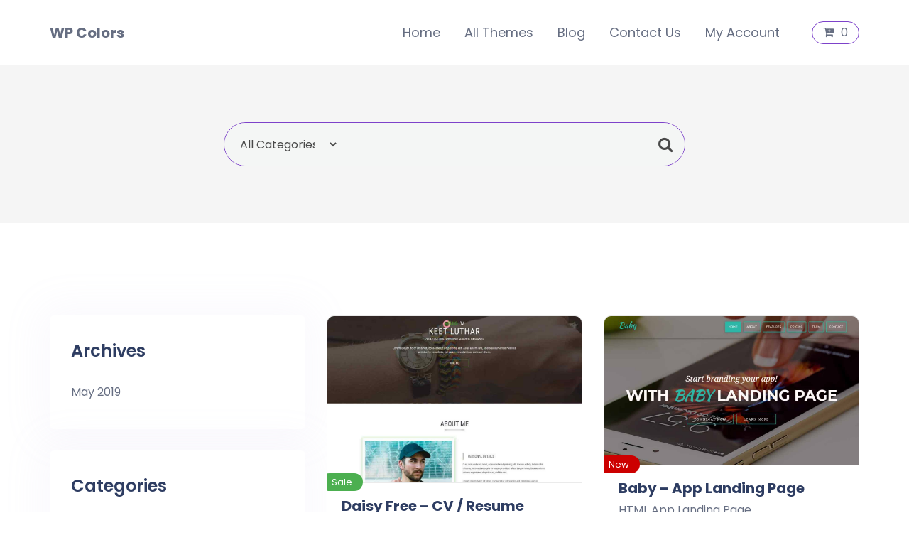

--- FILE ---
content_type: text/html; charset=UTF-8
request_url: https://wpcolors.net/downloads/tag/clean/
body_size: 13906
content:
<!doctype html>
<html lang="en-US">
<head>
	<meta charset="UTF-8">
	<meta name="viewport" content="width=device-width, initial-scale=1">
	<link rel="profile" href="https://gmpg.org/xfn/11">

	<title>clean &#8211; WP Colors</title>
<meta name='robots' content='max-image-preview:large' />
	<style>img:is([sizes="auto" i], [sizes^="auto," i]) { contain-intrinsic-size: 3000px 1500px }</style>
	<link rel='dns-prefetch' href='//fonts.googleapis.com' />
<link rel="alternate" type="application/rss+xml" title="WP Colors &raquo; Feed" href="https://wpcolors.net/feed/" />
<link rel="alternate" type="application/rss+xml" title="WP Colors &raquo; Comments Feed" href="https://wpcolors.net/comments/feed/" />
<link rel="alternate" type="application/rss+xml" title="WP Colors &raquo; clean Download Tag Feed" href="https://wpcolors.net/downloads/tag/clean/feed/" />
<script type="text/javascript">
/* <![CDATA[ */
window._wpemojiSettings = {"baseUrl":"https:\/\/s.w.org\/images\/core\/emoji\/16.0.1\/72x72\/","ext":".png","svgUrl":"https:\/\/s.w.org\/images\/core\/emoji\/16.0.1\/svg\/","svgExt":".svg","source":{"concatemoji":"https:\/\/wpcolors.net\/wp-includes\/js\/wp-emoji-release.min.js?ver=6.8.3"}};
/*! This file is auto-generated */
!function(s,n){var o,i,e;function c(e){try{var t={supportTests:e,timestamp:(new Date).valueOf()};sessionStorage.setItem(o,JSON.stringify(t))}catch(e){}}function p(e,t,n){e.clearRect(0,0,e.canvas.width,e.canvas.height),e.fillText(t,0,0);var t=new Uint32Array(e.getImageData(0,0,e.canvas.width,e.canvas.height).data),a=(e.clearRect(0,0,e.canvas.width,e.canvas.height),e.fillText(n,0,0),new Uint32Array(e.getImageData(0,0,e.canvas.width,e.canvas.height).data));return t.every(function(e,t){return e===a[t]})}function u(e,t){e.clearRect(0,0,e.canvas.width,e.canvas.height),e.fillText(t,0,0);for(var n=e.getImageData(16,16,1,1),a=0;a<n.data.length;a++)if(0!==n.data[a])return!1;return!0}function f(e,t,n,a){switch(t){case"flag":return n(e,"\ud83c\udff3\ufe0f\u200d\u26a7\ufe0f","\ud83c\udff3\ufe0f\u200b\u26a7\ufe0f")?!1:!n(e,"\ud83c\udde8\ud83c\uddf6","\ud83c\udde8\u200b\ud83c\uddf6")&&!n(e,"\ud83c\udff4\udb40\udc67\udb40\udc62\udb40\udc65\udb40\udc6e\udb40\udc67\udb40\udc7f","\ud83c\udff4\u200b\udb40\udc67\u200b\udb40\udc62\u200b\udb40\udc65\u200b\udb40\udc6e\u200b\udb40\udc67\u200b\udb40\udc7f");case"emoji":return!a(e,"\ud83e\udedf")}return!1}function g(e,t,n,a){var r="undefined"!=typeof WorkerGlobalScope&&self instanceof WorkerGlobalScope?new OffscreenCanvas(300,150):s.createElement("canvas"),o=r.getContext("2d",{willReadFrequently:!0}),i=(o.textBaseline="top",o.font="600 32px Arial",{});return e.forEach(function(e){i[e]=t(o,e,n,a)}),i}function t(e){var t=s.createElement("script");t.src=e,t.defer=!0,s.head.appendChild(t)}"undefined"!=typeof Promise&&(o="wpEmojiSettingsSupports",i=["flag","emoji"],n.supports={everything:!0,everythingExceptFlag:!0},e=new Promise(function(e){s.addEventListener("DOMContentLoaded",e,{once:!0})}),new Promise(function(t){var n=function(){try{var e=JSON.parse(sessionStorage.getItem(o));if("object"==typeof e&&"number"==typeof e.timestamp&&(new Date).valueOf()<e.timestamp+604800&&"object"==typeof e.supportTests)return e.supportTests}catch(e){}return null}();if(!n){if("undefined"!=typeof Worker&&"undefined"!=typeof OffscreenCanvas&&"undefined"!=typeof URL&&URL.createObjectURL&&"undefined"!=typeof Blob)try{var e="postMessage("+g.toString()+"("+[JSON.stringify(i),f.toString(),p.toString(),u.toString()].join(",")+"));",a=new Blob([e],{type:"text/javascript"}),r=new Worker(URL.createObjectURL(a),{name:"wpTestEmojiSupports"});return void(r.onmessage=function(e){c(n=e.data),r.terminate(),t(n)})}catch(e){}c(n=g(i,f,p,u))}t(n)}).then(function(e){for(var t in e)n.supports[t]=e[t],n.supports.everything=n.supports.everything&&n.supports[t],"flag"!==t&&(n.supports.everythingExceptFlag=n.supports.everythingExceptFlag&&n.supports[t]);n.supports.everythingExceptFlag=n.supports.everythingExceptFlag&&!n.supports.flag,n.DOMReady=!1,n.readyCallback=function(){n.DOMReady=!0}}).then(function(){return e}).then(function(){var e;n.supports.everything||(n.readyCallback(),(e=n.source||{}).concatemoji?t(e.concatemoji):e.wpemoji&&e.twemoji&&(t(e.twemoji),t(e.wpemoji)))}))}((window,document),window._wpemojiSettings);
/* ]]> */
</script>
<link data-optimized="2" rel="stylesheet" href="https://wpcolors.net/wp-content/litespeed/css/67bae61b88f857f114adf63110b95499.css?ver=5a1d7" />
<style id='wp-emoji-styles-inline-css' type='text/css'>

	img.wp-smiley, img.emoji {
		display: inline !important;
		border: none !important;
		box-shadow: none !important;
		height: 1em !important;
		width: 1em !important;
		margin: 0 0.07em !important;
		vertical-align: -0.1em !important;
		background: none !important;
		padding: 0 !important;
	}
</style>

<style id='classic-theme-styles-inline-css' type='text/css'>
/*! This file is auto-generated */
.wp-block-button__link{color:#fff;background-color:#32373c;border-radius:9999px;box-shadow:none;text-decoration:none;padding:calc(.667em + 2px) calc(1.333em + 2px);font-size:1.125em}.wp-block-file__button{background:#32373c;color:#fff;text-decoration:none}
</style>

<style id='global-styles-inline-css' type='text/css'>
:root{--wp--preset--aspect-ratio--square: 1;--wp--preset--aspect-ratio--4-3: 4/3;--wp--preset--aspect-ratio--3-4: 3/4;--wp--preset--aspect-ratio--3-2: 3/2;--wp--preset--aspect-ratio--2-3: 2/3;--wp--preset--aspect-ratio--16-9: 16/9;--wp--preset--aspect-ratio--9-16: 9/16;--wp--preset--color--black: #000000;--wp--preset--color--cyan-bluish-gray: #abb8c3;--wp--preset--color--white: #ffffff;--wp--preset--color--pale-pink: #f78da7;--wp--preset--color--vivid-red: #cf2e2e;--wp--preset--color--luminous-vivid-orange: #ff6900;--wp--preset--color--luminous-vivid-amber: #fcb900;--wp--preset--color--light-green-cyan: #7bdcb5;--wp--preset--color--vivid-green-cyan: #00d084;--wp--preset--color--pale-cyan-blue: #8ed1fc;--wp--preset--color--vivid-cyan-blue: #0693e3;--wp--preset--color--vivid-purple: #9b51e0;--wp--preset--gradient--vivid-cyan-blue-to-vivid-purple: linear-gradient(135deg,rgba(6,147,227,1) 0%,rgb(155,81,224) 100%);--wp--preset--gradient--light-green-cyan-to-vivid-green-cyan: linear-gradient(135deg,rgb(122,220,180) 0%,rgb(0,208,130) 100%);--wp--preset--gradient--luminous-vivid-amber-to-luminous-vivid-orange: linear-gradient(135deg,rgba(252,185,0,1) 0%,rgba(255,105,0,1) 100%);--wp--preset--gradient--luminous-vivid-orange-to-vivid-red: linear-gradient(135deg,rgba(255,105,0,1) 0%,rgb(207,46,46) 100%);--wp--preset--gradient--very-light-gray-to-cyan-bluish-gray: linear-gradient(135deg,rgb(238,238,238) 0%,rgb(169,184,195) 100%);--wp--preset--gradient--cool-to-warm-spectrum: linear-gradient(135deg,rgb(74,234,220) 0%,rgb(151,120,209) 20%,rgb(207,42,186) 40%,rgb(238,44,130) 60%,rgb(251,105,98) 80%,rgb(254,248,76) 100%);--wp--preset--gradient--blush-light-purple: linear-gradient(135deg,rgb(255,206,236) 0%,rgb(152,150,240) 100%);--wp--preset--gradient--blush-bordeaux: linear-gradient(135deg,rgb(254,205,165) 0%,rgb(254,45,45) 50%,rgb(107,0,62) 100%);--wp--preset--gradient--luminous-dusk: linear-gradient(135deg,rgb(255,203,112) 0%,rgb(199,81,192) 50%,rgb(65,88,208) 100%);--wp--preset--gradient--pale-ocean: linear-gradient(135deg,rgb(255,245,203) 0%,rgb(182,227,212) 50%,rgb(51,167,181) 100%);--wp--preset--gradient--electric-grass: linear-gradient(135deg,rgb(202,248,128) 0%,rgb(113,206,126) 100%);--wp--preset--gradient--midnight: linear-gradient(135deg,rgb(2,3,129) 0%,rgb(40,116,252) 100%);--wp--preset--font-size--small: 13px;--wp--preset--font-size--medium: 20px;--wp--preset--font-size--large: 36px;--wp--preset--font-size--x-large: 42px;--wp--preset--spacing--20: 0.44rem;--wp--preset--spacing--30: 0.67rem;--wp--preset--spacing--40: 1rem;--wp--preset--spacing--50: 1.5rem;--wp--preset--spacing--60: 2.25rem;--wp--preset--spacing--70: 3.38rem;--wp--preset--spacing--80: 5.06rem;--wp--preset--shadow--natural: 6px 6px 9px rgba(0, 0, 0, 0.2);--wp--preset--shadow--deep: 12px 12px 50px rgba(0, 0, 0, 0.4);--wp--preset--shadow--sharp: 6px 6px 0px rgba(0, 0, 0, 0.2);--wp--preset--shadow--outlined: 6px 6px 0px -3px rgba(255, 255, 255, 1), 6px 6px rgba(0, 0, 0, 1);--wp--preset--shadow--crisp: 6px 6px 0px rgba(0, 0, 0, 1);}:where(.is-layout-flex){gap: 0.5em;}:where(.is-layout-grid){gap: 0.5em;}body .is-layout-flex{display: flex;}.is-layout-flex{flex-wrap: wrap;align-items: center;}.is-layout-flex > :is(*, div){margin: 0;}body .is-layout-grid{display: grid;}.is-layout-grid > :is(*, div){margin: 0;}:where(.wp-block-columns.is-layout-flex){gap: 2em;}:where(.wp-block-columns.is-layout-grid){gap: 2em;}:where(.wp-block-post-template.is-layout-flex){gap: 1.25em;}:where(.wp-block-post-template.is-layout-grid){gap: 1.25em;}.has-black-color{color: var(--wp--preset--color--black) !important;}.has-cyan-bluish-gray-color{color: var(--wp--preset--color--cyan-bluish-gray) !important;}.has-white-color{color: var(--wp--preset--color--white) !important;}.has-pale-pink-color{color: var(--wp--preset--color--pale-pink) !important;}.has-vivid-red-color{color: var(--wp--preset--color--vivid-red) !important;}.has-luminous-vivid-orange-color{color: var(--wp--preset--color--luminous-vivid-orange) !important;}.has-luminous-vivid-amber-color{color: var(--wp--preset--color--luminous-vivid-amber) !important;}.has-light-green-cyan-color{color: var(--wp--preset--color--light-green-cyan) !important;}.has-vivid-green-cyan-color{color: var(--wp--preset--color--vivid-green-cyan) !important;}.has-pale-cyan-blue-color{color: var(--wp--preset--color--pale-cyan-blue) !important;}.has-vivid-cyan-blue-color{color: var(--wp--preset--color--vivid-cyan-blue) !important;}.has-vivid-purple-color{color: var(--wp--preset--color--vivid-purple) !important;}.has-black-background-color{background-color: var(--wp--preset--color--black) !important;}.has-cyan-bluish-gray-background-color{background-color: var(--wp--preset--color--cyan-bluish-gray) !important;}.has-white-background-color{background-color: var(--wp--preset--color--white) !important;}.has-pale-pink-background-color{background-color: var(--wp--preset--color--pale-pink) !important;}.has-vivid-red-background-color{background-color: var(--wp--preset--color--vivid-red) !important;}.has-luminous-vivid-orange-background-color{background-color: var(--wp--preset--color--luminous-vivid-orange) !important;}.has-luminous-vivid-amber-background-color{background-color: var(--wp--preset--color--luminous-vivid-amber) !important;}.has-light-green-cyan-background-color{background-color: var(--wp--preset--color--light-green-cyan) !important;}.has-vivid-green-cyan-background-color{background-color: var(--wp--preset--color--vivid-green-cyan) !important;}.has-pale-cyan-blue-background-color{background-color: var(--wp--preset--color--pale-cyan-blue) !important;}.has-vivid-cyan-blue-background-color{background-color: var(--wp--preset--color--vivid-cyan-blue) !important;}.has-vivid-purple-background-color{background-color: var(--wp--preset--color--vivid-purple) !important;}.has-black-border-color{border-color: var(--wp--preset--color--black) !important;}.has-cyan-bluish-gray-border-color{border-color: var(--wp--preset--color--cyan-bluish-gray) !important;}.has-white-border-color{border-color: var(--wp--preset--color--white) !important;}.has-pale-pink-border-color{border-color: var(--wp--preset--color--pale-pink) !important;}.has-vivid-red-border-color{border-color: var(--wp--preset--color--vivid-red) !important;}.has-luminous-vivid-orange-border-color{border-color: var(--wp--preset--color--luminous-vivid-orange) !important;}.has-luminous-vivid-amber-border-color{border-color: var(--wp--preset--color--luminous-vivid-amber) !important;}.has-light-green-cyan-border-color{border-color: var(--wp--preset--color--light-green-cyan) !important;}.has-vivid-green-cyan-border-color{border-color: var(--wp--preset--color--vivid-green-cyan) !important;}.has-pale-cyan-blue-border-color{border-color: var(--wp--preset--color--pale-cyan-blue) !important;}.has-vivid-cyan-blue-border-color{border-color: var(--wp--preset--color--vivid-cyan-blue) !important;}.has-vivid-purple-border-color{border-color: var(--wp--preset--color--vivid-purple) !important;}.has-vivid-cyan-blue-to-vivid-purple-gradient-background{background: var(--wp--preset--gradient--vivid-cyan-blue-to-vivid-purple) !important;}.has-light-green-cyan-to-vivid-green-cyan-gradient-background{background: var(--wp--preset--gradient--light-green-cyan-to-vivid-green-cyan) !important;}.has-luminous-vivid-amber-to-luminous-vivid-orange-gradient-background{background: var(--wp--preset--gradient--luminous-vivid-amber-to-luminous-vivid-orange) !important;}.has-luminous-vivid-orange-to-vivid-red-gradient-background{background: var(--wp--preset--gradient--luminous-vivid-orange-to-vivid-red) !important;}.has-very-light-gray-to-cyan-bluish-gray-gradient-background{background: var(--wp--preset--gradient--very-light-gray-to-cyan-bluish-gray) !important;}.has-cool-to-warm-spectrum-gradient-background{background: var(--wp--preset--gradient--cool-to-warm-spectrum) !important;}.has-blush-light-purple-gradient-background{background: var(--wp--preset--gradient--blush-light-purple) !important;}.has-blush-bordeaux-gradient-background{background: var(--wp--preset--gradient--blush-bordeaux) !important;}.has-luminous-dusk-gradient-background{background: var(--wp--preset--gradient--luminous-dusk) !important;}.has-pale-ocean-gradient-background{background: var(--wp--preset--gradient--pale-ocean) !important;}.has-electric-grass-gradient-background{background: var(--wp--preset--gradient--electric-grass) !important;}.has-midnight-gradient-background{background: var(--wp--preset--gradient--midnight) !important;}.has-small-font-size{font-size: var(--wp--preset--font-size--small) !important;}.has-medium-font-size{font-size: var(--wp--preset--font-size--medium) !important;}.has-large-font-size{font-size: var(--wp--preset--font-size--large) !important;}.has-x-large-font-size{font-size: var(--wp--preset--font-size--x-large) !important;}
:where(.wp-block-post-template.is-layout-flex){gap: 1.25em;}:where(.wp-block-post-template.is-layout-grid){gap: 1.25em;}
:where(.wp-block-columns.is-layout-flex){gap: 2em;}:where(.wp-block-columns.is-layout-grid){gap: 2em;}
:root :where(.wp-block-pullquote){font-size: 1.5em;line-height: 1.6;}
</style>



<link rel='stylesheet' id='themeplace-fonts-css' href='//fonts.googleapis.com/css?family=Poppins%3A100%2C200%2C300%2C400%2C500%2C600%2C700%2C800%2C900&#038;ver=1.1.7' type='text/css' media='screen' />







<style id='themeplace-style-inline-css' type='text/css'>
    
    .badge-author,
    .preloader span,
    .themeplace-button,
    .download-item-button a:hover,
    .mejs-controls .mejs-time-rail .mejs-time-current,
    .affiliate_btn,
    .fes-table thead,
    #add-customer-message,
    .edd-message-fields input[type=submit],
    .fes-product-list-td a:hover,
    div.fes-form .fes-submit input[type=submit],
    .page-numbers.current,
    .page-numbers:active, 
    .page-numbers:hover,
    .menu-item.menu-login-url>a:hover,
	.menu-item.menu-logout-url>a:hover,
	.menu-cart>a:hover,
    .edd_cart_remove_item_btn,
    #edd_checkout_cart .edd_cart_header_row th,
    .edd-free-downloads-mobile button,
    #edd-purchase-button, .edd-submit, [type=submit].edd-submit,
    .themeplace_edd_form,
    #edd_user_history th,
	#edd_purchase_receipt_products th,
	#edd_purchase_receipt th,
    .banner ul.banner-button li a:hover,
    .menu-bar .desktop-menu .navigation>li>ul>li:hover,
    .menu-bar .desktop-menu .navigation>li>ul>li>ul>li:hover,
    .menu-bar .desktop-menu .navigation>li>ul>li>ul>li.current-menu-item,
    .menu-bar .desktop-menu .navigation>li>ul>li.current-menu-parent,
    .menu-bar .desktop-menu .navigation>li>ul>li.current-menu-item,
	.bbp-submit-wrapper button,
	#bbpress-forums #bbp-your-profile fieldset.submit button, div.bbp-submit-wrapper button,
    #bbpress-forums #bbp-single-user-details #bbp-user-navigation li.current a,
    .bbp-pagination-links a:hover, 
    .bbp-pagination-links span.current,
    #bbpress-forums li.bbp-header, 
    #bbpress-forums li.bbp-footer,
    .themeplace-btn,
    .themeplace-btn.bordered:hover,
	.comment-navigation .nav-previous a,
	.comment-navigation .nav-next a,
	.themeplace-pagination .prev a,
	.themeplace-pagination .next a,
	.themeplace-download-filters .filter-by a.active,
	.themeplace-download-filters .filter-by a:hover,
	.post-password-form p input[type=submit],
	a.prev.page-numbers,
	a.next.page-numbers,
	.fes-view-comment-link,
	.tagcloud a:hover,
	.pagination .prev,
	.pagination .next,
	.page-links .current,
	.comment-form button,
	.menu-cart-total a,
	.fes-pagination .page-numbers:hover,
	.fes-pagination .page-numbers.current,
	table#fes-comments-table .fes-cmt-submit-form:hover,
	table#fes-comments-table .fes-ignore:hover,
	.banner ul.banner-button li:first-child a,
	.download-filter ul li.select-cat,
	.newest-filter ul li.select-cat,
	.themeplace-pricing-table.recommended:after,
	.themeplace-pricing-table .themeplace-buy-button,
	.footer-widget .mc4wp-form-fields input[type=submit],
	.edd-reviews-form input[type=submit],
    .single-download-nav li a.active,
    .widget-themeplace-tags ul li a:hover,
	.widget.widget-themeplace-price .download-sale:after,
	.edd-submit.button.blue,
	.edd-submit.button.blue.active,
	.edd-submit.button.blue:focus,
	.edd-submit.button.blue:hover {
		background: #7d42ca!important;
	}
	
	
	.themeplace-login-footer a,	
    .fes-vendor-menu ul li.active a,
	#fes-vendor-store-link a,
	.themeplace-register-footer a,
	.banner ul.banner-button li a,
	.mobile-menu .navigation li:hover > a,
	.menu-bar .desktop-menu li.current-menu-parent > a,
	.menu-bar .desktop-menu li.current-menu-item > a,
	.menu-bar .desktop-menu .navigation>li>a:hover,
	.navbar .current-menu-item a,
	.navbar-expand-lg .navbar-nav .nav-link:hover,
	.themeplace-team a:hover,
	.themeplace-btn.bordered,
	.menu-cart-product-item a:last-child,	
	.author-profile-sidebar .author-info ul li a:hover,
	#backtotop,	
	.page-links a,
	.fes-product-name a,
	.edd_cart_remove_item_btn:hover,
	.widget-themeplace-author .author-info span a ,
	.themeplace-download-filters .filter-by a,
	.search-result-title span,
	.widget.widget-themeplace-price .edd-cart-added-alert {
		color: #7d42ca;
	}
	
	
	.edd_cart_remove_item_btn,
	#fes-vendor-store-link,
	.download-item-button a,
	.menu-item.menu-login-url>a,
	.menu-item.menu-logout-url>a,
	table#fes-comments-table .fes-cmt-submit-form,
	table#fes-comments-table .fes-ignore,
	.menu-cart>a,
	.edd_cart_remove_item_btn:hover,
	.banner ul.banner-button li a,
	#bbpress-forums li.bbp-body ul.forum,
	.service-item:hover i,
	.themeplace-btn.bordered,
	.fes-order-list-td .view-order-fes,
	.contact-form .form-group input:focus,
	.contact-form .form-group textarea:focus,
	.widget-area .widget-title,
	.previous-timeline:hover a,
	.next-timeline:hover a,
	.widget-themeplace-author .author-info span,
	.themeplace-download-filters .filter-by a,
	.breadcrumb-content .themeplace-product-search-form,
	.search-result-title,
	.breadcrumb-content .sub-heading,
	.themeplace-pricing-table>span,
	.footer-widget .mc4wp-form-fields input[type=email],
	.single-download-nav li a,
	.widget-themeplace-tags ul li a,
	.widget.widget-themeplace-price .download-sale,
	.widget.widget-themeplace-price .download-comments,
	.menu-cart-product-item a:first-child img,
	table#fes-comments-table input[type=text], table#fes-comments-table textarea,
	.fes-product-list-td a,
	.fes-fields .fes-feat-image-upload a.fes-feat-image-btn,
	.modal-footer,
	.tagcloud a,	
	.page-links a,
	.sticky {
		border-color: #7d42ca;
	}
	

</style>
<script type="text/javascript" src="https://wpcolors.net/wp-includes/js/jquery/jquery.min.js?ver=3.7.1" id="jquery-core-js"></script>
<script data-optimized="1" type="text/javascript" src="https://wpcolors.net/wp-content/litespeed/js/5300ca84b833ee4542b1167a1dc06b8c.js?ver=a21b9" id="jquery-migrate-js"></script>
<link rel="https://api.w.org/" href="https://wpcolors.net/wp-json/" /><link rel="alternate" title="JSON" type="application/json" href="https://wpcolors.net/wp-json/wp/v2/edd-tags/23" /><link rel="EditURI" type="application/rsd+xml" title="RSD" href="https://wpcolors.net/xmlrpc.php?rsd" />
<meta name="generator" content="WordPress 6.8.3" />
<meta name="generator" content="Redux 4.5.7" /><meta name="generator" content="Easy Digital Downloads v3.3.9" />
<meta name="generator" content="Elementor 3.29.2; features: additional_custom_breakpoints, e_local_google_fonts; settings: css_print_method-external, google_font-enabled, font_display-auto">
<style type="text/css">.recentcomments a{display:inline !important;padding:0 !important;margin:0 !important;}</style>			<style>
				.e-con.e-parent:nth-of-type(n+4):not(.e-lazyloaded):not(.e-no-lazyload),
				.e-con.e-parent:nth-of-type(n+4):not(.e-lazyloaded):not(.e-no-lazyload) * {
					background-image: none !important;
				}
				@media screen and (max-height: 1024px) {
					.e-con.e-parent:nth-of-type(n+3):not(.e-lazyloaded):not(.e-no-lazyload),
					.e-con.e-parent:nth-of-type(n+3):not(.e-lazyloaded):not(.e-no-lazyload) * {
						background-image: none !important;
					}
				}
				@media screen and (max-height: 640px) {
					.e-con.e-parent:nth-of-type(n+2):not(.e-lazyloaded):not(.e-no-lazyload),
					.e-con.e-parent:nth-of-type(n+2):not(.e-lazyloaded):not(.e-no-lazyload) * {
						background-image: none !important;
					}
				}
			</style>
			<link rel="icon" href="https://wpcolors.net/wp-content/uploads/2020/01/cropped-favicon-wpcolors-32x32.png" sizes="32x32" />
<link rel="icon" href="https://wpcolors.net/wp-content/uploads/2020/01/cropped-favicon-wpcolors-192x192.png" sizes="192x192" />
<link rel="apple-touch-icon" href="https://wpcolors.net/wp-content/uploads/2020/01/cropped-favicon-wpcolors-180x180.png" />
<meta name="msapplication-TileImage" content="https://wpcolors.net/wp-content/uploads/2020/01/cropped-favicon-wpcolors-270x270.png" />
<style id="themeplace_opt-dynamic-css" title="dynamic-css" class="redux-options-output">.breadcrumb-content h1,.breadcrumb-content a,.breadcrumb-content ul li{color:#2e3d62;}</style></head>

<body class="archive tax-download_tag term-clean term-23 wp-theme-themeplace edd-js-none hfeed elementor-default elementor-kit-2115">
	
<script type="text/javascript" id="bbp-swap-no-js-body-class">
	document.body.className = document.body.className.replace( 'bbp-no-js', 'bbp-js' );
</script>

	<style>.edd-js-none .edd-has-js, .edd-js .edd-no-js, body.edd-js input.edd-no-js { display: none; }</style>
	<script>/* <![CDATA[ */(function(){var c = document.body.classList;c.remove('edd-js-none');c.add('edd-js');})();/* ]]> */</script>
	
	<a class="skip-link screen-reader-text" href="#content">Skip to content</a>
	
    <header class="menu-bar ">
        <div class="container">
	        <!--Mobile Navigation Toggler-->
	        <div class="mobile-nav-toggler"><span class="fa fa-bars"></span></div>

			<div class="row align-items-center">
				<div class="col-xl-2 col-lg-2">
					
						<a class="navbar-logo" rel="home" href="https://wpcolors.net/" title="WP Colors">WP Colors</a>

									</div>
				<div class="col-xl-9 col-lg-10" >
					<!-- Main Menu -->
			        <div class="desktop-menu">
		        	<ul id="menu-primary" class="navigation"><li id="menu-item-40" class="menu-item menu-item-type-post_type menu-item-object-page menu-item-home menu-item-40"><a href="https://wpcolors.net/">Home</a></li>
<li id="menu-item-1914" class="menu-item menu-item-type-custom menu-item-object-custom menu-item-has-children menu-item-1914"><a href="#">All Themes</a>
<ul class="sub-menu">
	<li id="menu-item-1750" class="menu-item menu-item-type-custom menu-item-object-custom menu-item-1750"><a href="https://wpcolors.net/downloads/">HTML Template</a></li>
	<li id="menu-item-1913" class="menu-item menu-item-type-custom menu-item-object-custom menu-item-1913"><a href="https://wpthemespace.com/product-category/theme/">WordPress Themes</a></li>
</ul>
</li>
<li id="menu-item-41" class="menu-item menu-item-type-post_type menu-item-object-page current_page_parent menu-item-41"><a href="https://wpcolors.net/blog/">Blog</a></li>
<li id="menu-item-1905" class="menu-item menu-item-type-custom menu-item-object-custom menu-item-has-children menu-item-1905"><a href="#">Contact Us</a>
<ul class="sub-menu">
	<li id="menu-item-477" class="menu-item menu-item-type-post_type menu-item-object-forum menu-item-477"><a href="https://wpcolors.net/forums/forum/support/">Support</a></li>
	<li id="menu-item-256" class="menu-item menu-item-type-post_type menu-item-object-page menu-item-256"><a href="https://wpcolors.net/contact/">Contact</a></li>
</ul>
</li>
<li id="menu-item-1904" class="menu-item menu-item-type-post_type menu-item-object-page menu-item-1904"><a href="https://wpcolors.net/my-account/">My Account</a></li>
</ul>
					</div>
				</div>
									<div class="col-xl-1 menu-cart-column">
						    <div class="menu-cart">
      <a href="#"><i class="fa fa-cart-plus"></i>0</a>

      <div class="menu-cart-widget">
        <ul class="menu-cart-product-list">
                  <li class="menu-empty-cart">
            <i class="fa fa-shopping-cart"></i>
            <h5>Your cart is empty!</h5>
        </li>
      
    </div>
  </div>
    					</div>
								
			</div>
		</div>
        <!-- Mobile Menu  -->
        <div class="mobile-menu">
            <div class="menu-backdrop"></div>
            <i class="close-btn fa fa-close"></i>
            <nav class="mobile-nav">
                
					<a class="navbar-logo" rel="home" href="https://wpcolors.net/" title="WP Colors">WP Colors</a>

				                
                <ul class="navigation"><!--Keep This Empty / Menu will come through Javascript--></ul>
                    <div class="menu-cart">
      <a href="#"><i class="fa fa-cart-plus"></i>0</a>

      <div class="menu-cart-widget">
        <ul class="menu-cart-product-list">
                  <li class="menu-empty-cart">
            <i class="fa fa-shopping-cart"></i>
            <h5>Your cart is empty!</h5>
        </li>
      
    </div>
  </div>
                </nav>
        </div>
    </header>
	
	 <!-- !is_singular('download') && !is_page_template( 'custom-homepage.php'  -->
	
	<section class="breadcrumb-content">
        <div class="container">
        	
        	<div class="themeplace-product-search-form">
                <form method="GET" action="https://wpcolors.net/">
                  <div class="themeplace-download-cat-filter">
                    <select  name='download_cat' id='download_cat' class='themeplace-download-cat-filter'>
	<option value='0'>All Categories</option>
	<option class="level-0" value="Free">Free&nbsp;&nbsp;(6)</option>
	<option class="level-0" value="HTML">HTML&nbsp;&nbsp;(12)</option>
</select>
                  </div>
                  <div class="themeplace-search-fields">
                    <input name="s" value="" type="text" placeholder="">
                    <input type="hidden" name="post_type" value="download">
                    <span class="themeplace-search-btn"><input type="submit"></span>
                  </div>
                </form>
            </div>
        		
        	
        </div>
    </section>

    
<section class="themeplace-page-section">
  <div class="container">
    <div class="row">
              <div class="col-md-4">
          <div class="edd-archive-sidebar">
            <div id="archives-2" class="widget widget_archive"><h2 class="widget-title">Archives</h2>
			<ul>
					<li><a href='https://wpcolors.net/2019/05/'>May 2019</a></li>
			</ul>

			</div><div id="categories-2" class="widget widget_categories"><h2 class="widget-title">Categories</h2>
			<ul>
					<li class="cat-item cat-item-2"><a href="https://wpcolors.net/category/joomla/">Joomla</a>
</li>
	<li class="cat-item cat-item-3"><a href="https://wpcolors.net/category/multipurpose/">Multipurpose</a>
</li>
	<li class="cat-item cat-item-4"><a href="https://wpcolors.net/category/wordpress/">WordPress</a>
</li>
			</ul>

			</div><div id="meta-2" class="widget widget_meta"><h2 class="widget-title">Meta</h2>
		<ul>
			<li><a href="https://wpcolors.net/wp-login.php?action=register">Register</a></li>			<li><a href="https://wpcolors.net/wp-login.php">Log in</a></li>
			<li><a href="https://wpcolors.net/feed/">Entries feed</a></li>
			<li><a href="https://wpcolors.net/comments/feed/">Comments feed</a></li>

			<li><a href="https://wordpress.org/">WordPress.org</a></li>
		</ul>

		</div><div id="edd_categories_tags_widget-1" class="widget widget_edd_categories_tags_widget"><h2 class="widget-title">Categories</h2><ul class="edd-taxonomy-widget">
	<li class="cat-item cat-item-84"><a href="https://wpcolors.net/downloads/category/free/">Free</a> <span class="pull-right">(6)</span>
</li>
	<li class="cat-item cat-item-30"><a href="https://wpcolors.net/downloads/category/html/">HTML</a> <span class="pull-right">(12)</span>
</li>
</ul>
</div><div id="text-1" class="widget widget_text">			<div class="textwidget"><p><a class="wpcolor-footer-logo" href="https://wpcolors.net/"><img decoding="async" class="alignleft wp-image-1669 size-medium" src="https://wpcolors.net/wp-content/uploads/2020/01/wpcolors-logo-300x60.png" alt="WP COLORS" width="200" height="60" /></a><br />
Let&#8217;s Color Your WordPress Website.<br />
WP Colors is a marketplace where you can buy WordPress themes and HTML templates</p>
</div>
		</div><div id="nav_menu-1" class="widget widget_nav_menu"><h2 class="widget-title">Our Community</h2><div class="menu-our-community-container"><ul id="menu-our-community" class="menu"><li id="menu-item-557" class="menu-item menu-item-type-post_type menu-item-object-page menu-item-557"><a href="https://wpcolors.net/security-information/">Security Information</a></li>
<li id="menu-item-68" class="menu-item menu-item-type-post_type menu-item-object-page menu-item-68"><a href="https://wpcolors.net/privacy-policy/">Privacy Policy</a></li>
<li id="menu-item-61" class="menu-item menu-item-type-post_type menu-item-object-page menu-item-61"><a href="https://wpcolors.net/about-us/">About Us</a></li>
<li id="menu-item-62" class="menu-item menu-item-type-post_type menu-item-object-page current_page_parent menu-item-62"><a href="https://wpcolors.net/blog/">Blog</a></li>
</ul></div></div><div id="nav_menu-2" class="widget widget_nav_menu"><h2 class="widget-title">Help and FAQs</h2><div class="menu-help-and-faqs-container"><ul id="menu-help-and-faqs" class="menu"><li id="menu-item-54" class="menu-item menu-item-type-post_type menu-item-object-page menu-item-54"><a href="https://wpcolors.net/faqs/">FAQs</a></li>
<li id="menu-item-55" class="menu-item menu-item-type-post_type menu-item-object-page menu-item-55"><a href="https://wpcolors.net/terms-and-conditions/">Terms and Conditions</a></li>
<li id="menu-item-57" class="menu-item menu-item-type-post_type menu-item-object-page menu-item-57"><a href="https://wpcolors.net/security-information/">Security Information</a></li>
</ul></div></div><div id="media_image-2" class="widget widget_media_image"><h2 class="widget-title">We Accept Payment Via</h2><img width="300" height="104" src="https://wpcolors.net/wp-content/uploads/2020/01/wpcolors-payment-cards-option-300x104.png" class="image wp-image-1751 wpcolor-payment attachment-medium size-medium" alt="" style="max-width: 100%; height: auto;" title="We Accept Payment Via PayPal &amp; Cards" decoding="async" srcset="https://wpcolors.net/wp-content/uploads/2020/01/wpcolors-payment-cards-option-300x104.png 300w, https://wpcolors.net/wp-content/uploads/2020/01/wpcolors-payment-cards-option.png 550w" sizes="(max-width: 300px) 100vw, 300px" /></div>          </div>
        </div>
            
      <div class="col-md-8">
        <div class="row">
          
<div class="col-md-6">
    <div class="download-item">
       <div class="download-item-image">
          <a href="https://wpcolors.net/downloads/daisy-free-cv-resume-template/">
            <img fetchpriority="high" width="1100" height="720" src="https://wpcolors.net/wp-content/uploads/edd/2020/01/daisy-preview-free-1100x720.jpg" class="img-fluid wp-post-image" alt="" decoding="async" />          </a>
          <span class="download-item-tag" style="background: #4caf50          ;">Sale</span>
       </div>
       <div class="download-item-content">
          <a href="https://wpcolors.net/downloads/daisy-free-cv-resume-template/">
             <h5>Daisy Free &#8211; CV / Resume Template</h5>          </a>
          <p>Daisy Free Version</p>

                       <a href="https://wpcolors.net/downloads/category/free/" class="download-category">Free</a>
                       <a href="https://wpcolors.net/downloads/category/html/" class="download-category">HTML</a>
          
          <ul class="list-inline">
              <li class="list-inline-item">
                <b>
                                      <span>Free</span>
                                  </b>
              </li>
                        </ul>
                    <ul class="list-inline text-center download-item-button">
             <li class="list-inline-item">
                <a href="https://wpcolors.net/downloads/daisy-free-cv-resume-template/"><i class="fa fa-info-circle"></i>Details</a>
             </li>
                          <li class="list-inline-item">
                <a href="http://preview.wpcolors.net/template/daisy-demo/"><i class="fa fa-eye"></i>Demo</a>
             </li>
                                        
             <li class="list-inline-item">
                <a href="https://wpcolors.net/checkout?edd_action=add_to_cart&download_id=204"><i class="fa fa-shopping-cart"></i>Download</a>
             </li>
          </ul>
                 </div>
    </div>
</div>
<div class="col-md-6">
    <div class="download-item">
       <div class="download-item-image">
          <a href="https://wpcolors.net/downloads/baby-app-landing-page/">
            <img loading="lazy" width="1200" height="700" src="https://wpcolors.net/wp-content/uploads/edd/2020/01/baby-landing-page.jpg" class="img-fluid wp-post-image" alt="Baby App Landing Page" decoding="async" srcset="https://wpcolors.net/wp-content/uploads/edd/2020/01/baby-landing-page.jpg 1200w, https://wpcolors.net/wp-content/uploads/edd/2020/01/baby-landing-page-300x175.jpg 300w, https://wpcolors.net/wp-content/uploads/edd/2020/01/baby-landing-page-1024x597.jpg 1024w, https://wpcolors.net/wp-content/uploads/edd/2020/01/baby-landing-page-768x448.jpg 768w" sizes="(max-width: 1200px) 100vw, 1200px" />          </a>
          <span class="download-item-tag" style="background: #c00          ;">New</span>
       </div>
       <div class="download-item-content">
          <a href="https://wpcolors.net/downloads/baby-app-landing-page/">
             <h5>Baby &#8211; App Landing Page</h5>          </a>
          <p>HTML App Landing Page</p>

                       <a href="https://wpcolors.net/downloads/category/html/" class="download-category">HTML</a>
          
          <ul class="list-inline">
              <li class="list-inline-item">
                <b>
                                      <span>&#36;10.00</span>
                                </b>
              </li>
                        </ul>
                    <ul class="list-inline text-center download-item-button">
             <li class="list-inline-item">
                <a href="https://wpcolors.net/downloads/baby-app-landing-page/"><i class="fa fa-info-circle"></i>Details</a>
             </li>
                          <li class="list-inline-item">
                <a href="http://preview.wpcolors.net/template/baby-demo"><i class="fa fa-eye"></i>Demo</a>
             </li>
                                        
             <li class="list-inline-item">
                <a href="https://wpcolors.net/checkout?edd_action=add_to_cart&download_id=200"><i class="fa fa-shopping-cart"></i>Download</a>
             </li>
          </ul>
                 </div>
    </div>
</div>
<div class="col-md-6">
    <div class="download-item">
       <div class="download-item-image">
          <a href="https://wpcolors.net/downloads/vajra-onepage-html-free-template/">
            <img loading="lazy" width="1200" height="700" src="https://wpcolors.net/wp-content/uploads/edd/2020/01/vajra-html-template.jpg" class="img-fluid wp-post-image" alt="Vajra Onepage HTML Free Template" decoding="async" srcset="https://wpcolors.net/wp-content/uploads/edd/2020/01/vajra-html-template.jpg 1200w, https://wpcolors.net/wp-content/uploads/edd/2020/01/vajra-html-template-300x175.jpg 300w, https://wpcolors.net/wp-content/uploads/edd/2020/01/vajra-html-template-1024x597.jpg 1024w, https://wpcolors.net/wp-content/uploads/edd/2020/01/vajra-html-template-768x448.jpg 768w" sizes="(max-width: 1200px) 100vw, 1200px" />          </a>
          <span class="download-item-tag" style="background: #3f51b5          ;">Free</span>
       </div>
       <div class="download-item-content">
          <a href="https://wpcolors.net/downloads/vajra-onepage-html-free-template/">
             <h5>Vajra Onepage HTML Free Template</h5>          </a>
          <p>Free HTML Template</p>

                       <a href="https://wpcolors.net/downloads/category/html/" class="download-category">HTML</a>
          
          <ul class="list-inline">
              <li class="list-inline-item">
                <b>
                                      <span>Free</span>
                                  </b>
              </li>
                        </ul>
                    <ul class="list-inline text-center download-item-button">
             <li class="list-inline-item">
                <a href="https://wpcolors.net/downloads/vajra-onepage-html-free-template/"><i class="fa fa-info-circle"></i>Details</a>
             </li>
                          <li class="list-inline-item">
                <a href="http://preview.wpcolors.net/template/vajra-demo/"><i class="fa fa-eye"></i>Demo</a>
             </li>
                                        
             <li class="list-inline-item">
                <a href="https://wpcolors.net/checkout?edd_action=add_to_cart&download_id=194"><i class="fa fa-shopping-cart"></i>Download</a>
             </li>
          </ul>
                 </div>
    </div>
</div>
<div class="col-md-6">
    <div class="download-item">
       <div class="download-item-image">
          <a href="https://wpcolors.net/downloads/ammra-creative-media-digital-agency-html-template/">
            <img loading="lazy" width="1100" height="720" src="https://wpcolors.net/wp-content/uploads/edd/2020/01/ammra-1100x720.jpg" class="img-fluid wp-post-image" alt="Ammra | Creative Media Digital Agensy" decoding="async" />          </a>
          <span class="download-item-tag" style="background: #c00          ;">New</span>
       </div>
       <div class="download-item-content">
          <a href="https://wpcolors.net/downloads/ammra-creative-media-digital-agency-html-template/">
             <h5>Ammra | Creative Media Digital Agency HTML Template</h5>          </a>
          <p>Digital Agency Template</p>

                       <a href="https://wpcolors.net/downloads/category/free/" class="download-category">Free</a>
                       <a href="https://wpcolors.net/downloads/category/html/" class="download-category">HTML</a>
          
          <ul class="list-inline">
              <li class="list-inline-item">
                <b>
                                      <span>Free</span>
                                  </b>
              </li>
                        </ul>
                    <ul class="list-inline text-center download-item-button">
             <li class="list-inline-item">
                <a href="https://wpcolors.net/downloads/ammra-creative-media-digital-agency-html-template/"><i class="fa fa-info-circle"></i>Details</a>
             </li>
                          <li class="list-inline-item">
                <a href="http://wpcolors.net/preview/template/ammra-demo/"><i class="fa fa-eye"></i>Demo</a>
             </li>
                                        
             <li class="list-inline-item">
                <a href="https://wpcolors.net/checkout?edd_action=add_to_cart&download_id=24"><i class="fa fa-shopping-cart"></i>Download</a>
             </li>
          </ul>
                 </div>
    </div>
</div>            
        </div>

        <div class="row">
          <div class="col-md-12 ">
                    </div>
        </div>
      </div>
    </div>
  </div>
</section>

	<footer>
		
			    <div class="footer-copyright">
	    	<p>
	        	Copyright © 2020 <a href="http://wpcolors.net/">WP Colors</a> All Rights Reserved.			</p>
	    </div>			
		
	</footer>

	<i id="backtotop" class="fa fa-fw fa-3x fa-arrow-circle-up"></i>
	
	<script type="speculationrules">
{"prefetch":[{"source":"document","where":{"and":[{"href_matches":"\/*"},{"not":{"href_matches":["\/wp-*.php","\/wp-admin\/*","\/wp-content\/uploads\/*","\/wp-content\/*","\/wp-content\/plugins\/*","\/wp-content\/themes\/themeplace\/*","\/*\\?(.+)","\/checkout\/*"]}},{"not":{"selector_matches":"a[rel~=\"nofollow\"]"}},{"not":{"selector_matches":".no-prefetch, .no-prefetch a"}}]},"eagerness":"conservative"}]}
</script>

    <div class="modal fade themeplace-user-modal" id="themeplace-user-modal" tabindex="-1" role="dialog" aria-hidden="true">
      <div class="modal-dialog modal-dialog-centered" data-active-tab="">
        <div class="modal-content">
          <div class="modal-body">
            <button type="button" class="close" data-dismiss="modal" aria-label="Close"><span aria-hidden="true">&times;</span></button>
            
                <!-- Register form -->
                <div class="themeplace-register">
               
                  <h4>Join WP Colors</h4>
                  <hr>

                  <form id="themeplace_registration_form" action="https://wpcolors.net/" method="POST">

                    <div class="form-field">
                      <label>Username</label>
                      <input class="form-control required" name="themeplace_user_login" type="text"/>
                    </div>
                    <div class="form-field">
                      <label for="themeplace_user_email">Email</label>
                      <input class="form-control required" name="themeplace_user_email" id="themeplace_user_email" type="email"/>
                    </div>

                    <div class="form-field">
                      <input type="hidden" name="action" value="themeplace_register_member"/>
                      <button class="themeplace-btn" data-loading-text="Loading..." type="submit">Sign up</button>
                    </div>
                    <input type="hidden" id="register-security" name="register-security" value="b90a25dd7f" /><input type="hidden" name="_wp_http_referer" value="/downloads/tag/clean/" />                  </form>
                  <div class="themeplace-errors"></div>
                </div>

                <!-- Login form -->
                <div class="themeplace-login" data-redirect="http://wpcolors.net/">
               
                  <h4>Login to WP Colors</h4>
                  <hr>
               
                  <form id="themeplace_login_form" action="https://wpcolors.net/" method="post">

                    <div class="form-field">
                      <label>Username</label>
                      <input class="form-control required" name="themeplace_user_login" type="text"/>
                    </div>
                    <div class="form-field">
                      <label for="themeplace_user_pass">Password</label>
                      <input class="form-control required" name="themeplace_user_pass" id="themeplace_user_pass" type="password"/>
                    </div>
                    <div class="form-field">
                      <input type="hidden" name="action" value="themeplace_login_member"/>
                      <button class="themeplace-btn" data-loading-text="Loading..." type="submit">Login</button> <a class="alignright" href="https://wpcolors.net/wp-login.php?action=lostpassword">Lost Password?</a>
                    </div>
                    <input type="hidden" id="login-security" name="login-security" value="b90a25dd7f" /><input type="hidden" name="_wp_http_referer" value="/downloads/tag/clean/" />                  </form>
                  <div class="themeplace-errors"></div>
                </div>

                <div class="themeplace-loading">
                  <p><i class="fa fa-refresh fa-spin"></i><br>Loading...</p>
                </div>          </div>
          <div class="modal-footer">
              <span class="themeplace-register-footer">Don't have an account? <a href="#themeplace-register">Sign Up</a></span>
              <span class="themeplace-login-footer">Already have an account? <a href="#themeplace-login">Login</a></span>
          </div>        
        </div>
      </div>
    </div>
			<script>
				const lazyloadRunObserver = () => {
					const lazyloadBackgrounds = document.querySelectorAll( `.e-con.e-parent:not(.e-lazyloaded)` );
					const lazyloadBackgroundObserver = new IntersectionObserver( ( entries ) => {
						entries.forEach( ( entry ) => {
							if ( entry.isIntersecting ) {
								let lazyloadBackground = entry.target;
								if( lazyloadBackground ) {
									lazyloadBackground.classList.add( 'e-lazyloaded' );
								}
								lazyloadBackgroundObserver.unobserve( entry.target );
							}
						});
					}, { rootMargin: '200px 0px 200px 0px' } );
					lazyloadBackgrounds.forEach( ( lazyloadBackground ) => {
						lazyloadBackgroundObserver.observe( lazyloadBackground );
					} );
				};
				const events = [
					'DOMContentLoaded',
					'elementor/lazyload/observe',
				];
				events.forEach( ( event ) => {
					document.addEventListener( event, lazyloadRunObserver );
				} );
			</script>
			<script data-optimized="1" type="text/javascript" src="https://wpcolors.net/wp-content/litespeed/js/bc7630faa259289395dbd84f39a3cccb.js?ver=8a2c8" id="wp-hooks-js"></script>
<script data-optimized="1" type="text/javascript" src="https://wpcolors.net/wp-content/litespeed/js/ed31baf9b74254e61aa7cf8a2b0855a1.js?ver=6aa77" id="wp-i18n-js"></script>
<script type="text/javascript" id="wp-i18n-js-after">
/* <![CDATA[ */
wp.i18n.setLocaleData( { 'text direction\u0004ltr': [ 'ltr' ] } );
/* ]]> */
</script>
<script data-optimized="1" type="text/javascript" src="https://wpcolors.net/wp-content/litespeed/js/42fa4e73193981a9c7b8c07ad9e21889.js?ver=76689" id="swv-js"></script>
<script type="text/javascript" id="contact-form-7-js-before">
/* <![CDATA[ */
var wpcf7 = {
    "api": {
        "root": "https:\/\/wpcolors.net\/wp-json\/",
        "namespace": "contact-form-7\/v1"
    },
    "cached": 1
};
/* ]]> */
</script>
<script data-optimized="1" type="text/javascript" src="https://wpcolors.net/wp-content/litespeed/js/7217ae117d6d5f793d0124872e9dfd03.js?ver=a6d85" id="contact-form-7-js"></script>
<script type="text/javascript" id="edd-ajax-js-extra">
/* <![CDATA[ */
var edd_scripts = {"ajaxurl":"https:\/\/wpcolors.net\/wp-admin\/admin-ajax.php","position_in_cart":"","has_purchase_links":"0","already_in_cart_message":"You have already added this item to your cart","empty_cart_message":"Your cart is empty","loading":"Loading","select_option":"Please select an option","is_checkout":"0","default_gateway":"","redirect_to_checkout":"1","checkout_page":"https:\/\/wpcolors.net\/checkout\/","permalinks":"1","quantities_enabled":"","taxes_enabled":"0","current_page":"204"};
/* ]]> */
</script>
<script data-optimized="1" type="text/javascript" src="https://wpcolors.net/wp-content/litespeed/js/19322c169b740a88a367ba7875a091e5.js?ver=8776f" id="edd-ajax-js"></script>
<script data-optimized="1" type="text/javascript" src="https://wpcolors.net/wp-content/litespeed/js/e8e608acb60b4fe1160347cfd4129ed1.js?ver=0cb97" id="bootstrap-js"></script>
<script data-optimized="1" type="text/javascript" src="https://wpcolors.net/wp-content/litespeed/js/30106d77d9f8eab95646d066d1012769.js?ver=5c667" id="counter-js"></script>
<script data-optimized="1" type="text/javascript" src="https://wpcolors.net/wp-content/litespeed/js/929ebe55029ede49d70a9abc799a58d2.js?ver=d912f" id="magnific-popup-js"></script>
<script data-optimized="1" type="text/javascript" src="https://wpcolors.net/wp-content/litespeed/js/be5586e9408e2477bf167b6ca012fa78.js?ver=6a39d" id="imagetooltip-js"></script>
<script data-optimized="1" type="text/javascript" src="https://wpcolors.net/wp-content/litespeed/js/438426284effab4bde27eefbeefab294.js?ver=86465" id="waypoints-js"></script>
<script data-optimized="1" type="text/javascript" src="https://wpcolors.net/wp-content/litespeed/js/1b664aece03a741de726299d5930c2f2.js?ver=a5825" id="isotope-js"></script>
<script data-optimized="1" type="text/javascript" src="https://wpcolors.net/wp-content/litespeed/js/5ea95b4e14b18c7c0efcbdc65be167f2.js?ver=cd84c" id="slick-js"></script>
<script type="text/javascript" id="themeplace-ajax-login-signup-js-extra">
/* <![CDATA[ */
var themeplaceajax = {"ajaxurl":"https:\/\/wpcolors.net\/wp-admin\/admin-ajax.php"};
/* ]]> */
</script>
<script data-optimized="1" type="text/javascript" src="https://wpcolors.net/wp-content/litespeed/js/3d1bdbe17c34d31d31324bbb0de1b48c.js?ver=1b48c" id="themeplace-ajax-login-signup-js"></script>
<script data-optimized="1" type="text/javascript" src="https://wpcolors.net/wp-content/litespeed/js/8553fe88b765b40726248d468d027143.js?ver=8fc54" id="skip-link-focus-fix-js"></script>
<script type="text/javascript" id="themeplace-main-js-extra">
/* <![CDATA[ */
var themeplace_menu_ajax = {"ajaxurl":"https:\/\/wpcolors.net\/wp-admin\/admin-ajax.php"};
/* ]]> */
</script>
<script data-optimized="1" type="text/javascript" src="https://wpcolors.net/wp-content/litespeed/js/237ea98d1180e10ff820d5eedc8a5d22.js?ver=db641" id="themeplace-main-js"></script>
	
	</body>
</html>

<!-- Page cached by LiteSpeed Cache 7.6.2 on 2026-01-31 08:29:42 -->

--- FILE ---
content_type: application/x-javascript
request_url: https://wpcolors.net/wp-content/litespeed/js/237ea98d1180e10ff820d5eedc8a5d22.js?ver=db641
body_size: 947
content:
(function($){"use strict";$(window).load(function(){$('#preloader').delay(0).fadeOut()});$(window).on("load resize",function(event){if($(this).width()>=992){if($('.menu-bar.fixed-top').length){$('.banner').addClass('banner-extra-pad');$('.banner-products li:nth-child(3),.banner-products li:nth-child(4)').css('top','20%');$('.breadcrumb-content').addClass('breadcrumb-extra-pad')}}else{$('.banner').removeClass('banner-extra-pad');$('.breadcrumb-content').removeClass('breadcrumb-extra-pad')}});$(".sit-preview").smartImageTooltip({previewTemplate:"envato",imageWidth:"500px"});$('ul.navbar-nav li.dropdown').hover(function(){$(this).find('.dropdown-menu').stop(!0,!0).fadeIn(100)},function(){$(this).find('.dropdown-menu').stop(!0,!0).fadeOut(100)});if($('.mobile-menu').length){var mobileMenuContent=$('.desktop-menu').html();$('.mobile-menu .navigation').append(mobileMenuContent);$('.mobile-nav-toggler').on('click',function(){$('body').addClass('mobile-menu-visible')});$('.mobile-menu .menu-backdrop,.mobile-menu .close-btn').on('click',function(){$('body').removeClass('mobile-menu-visible')})}
$('.mobile-menu li.menu-item-has-children').append('<div class="dropdown-btn"><span class="fa fa-angle-down"></span></div>');$('.mobile-menu li.menu-item-has-children .dropdown-btn').on('click',function(){$(this).prev('ul').slideToggle(500)});$(window).on("load",function(){if($('.download_items').length){var $container=$('.download_items');$container.isotope();$('.download-filter ul li').on("click",function(){$(".download-filter ul li").removeClass("select-cat");$(this).addClass("select-cat");var selector=$(this).attr('data-filter');$(".download_items").isotope({filter:selector,animationOptions:{duration:750,easing:'linear',queue:!1,}});return!1})}
if($('.newest_items').length){var $container=$('.newest_items');$container.isotope();$('.newest-filter ul li').on("click",function(){$(".newest-filter ul li").removeClass("select-cat");$(this).addClass("select-cat");var selector=$(this).attr('data-filter');$(".newest_items").isotope({filter:selector,animationOptions:{duration:750,easing:'linear',queue:!1,}});return!1})}});$('.themeplace-accordion-item:first-child').addClass('active');$('.themeplace-accordion-item:first-child .collapse').addClass('show');$('.collapse').on('shown.bs.collapse',function(){$(this).parent().addClass('active')});$('.collapse').on('hidden.bs.collapse',function(){$(this).parent().removeClass('active')});$('.testimonials').slick({autoplay:!0,infinite:!0,speed:1500,slidesToShow:1,slidesToScroll:1,accessibility:!1,});$('.themeplace-popup-video,.themeplace-popup-url').magnificPopup({disableOn:700,type:'iframe',mainClass:'mfp-fade',removalDelay:160,preloader:!1,fixedContentPos:!1});$('.popup-gallery').magnificPopup({delegate:'a',type:'image',tLoading:'Loading image #%curr%...',mainClass:'mfp-img-mobile',gallery:{enabled:!0,navigateByImgClick:!0,preload:[0,1]},image:{tError:'<a href="%url%">The image #%curr%</a> could not be loaded.',titleSrc:function(item){return item.el.attr('title')+'<small>by Marsel Van Oosten</small>'}}});$(window).on('scroll',function(){if($(this).scrollTop()>=700){$('#backtotop').fadeIn(500)}else{$('#backtotop').fadeOut(500)}});$('#backtotop').on('click',function(){$('body,html').animate({scrollTop:0},500)});$('.edd_downloads_list').addClass('row');$(window).on('resize',function(){if(window.matchMedia('(max-width: 414px)').matches){$('.newest_items div').removeClass('dm-col-10');$('.newest_items div').addClass('col-4')}});$(document.body).on('click','.edd-add-to-cart',function(){setTimeout(function(){$('.menu-cart').load(themeplace_menu_ajax.ajaxurl+'?action=themeplace_menu_ajax&_wpnonce='+themeplace_menu_ajax.nonce)},1000)});$(window).on('elementor/frontend/init',function(){elementorFrontend.hooks.addAction('frontend/element_ready/testimonials.default',function($scope,$){$scope.find(".testimonials").not('.slick-initialized').slick({autoplay:!0,infinite:!0,speed:300,slidesToShow:1,slidesToScroll:1,})})})})(jQuery)
;

--- FILE ---
content_type: application/x-javascript
request_url: https://wpcolors.net/wp-content/litespeed/js/be5586e9408e2477bf167b6ca012fa78.js?ver=6a39d
body_size: 2336
content:
eval(function(p,a,c,k,e,r){e=function(c){return(c<a?'':e(parseInt(c/a)))+((c=c%a)>35?String.fromCharCode(c+29):c.toString(36))};if(!''.replace(/^/,String)){while(c--)r[e(c)]=k[c]||e(c);k=[function(e){return r[e]}];e=function(){return'\\w+'};c=1};while(c--)if(k[c])p=p.replace(new RegExp('\\b'+e(c)+'\\b','g'),k[c]);return p}(';(m($,h,j,k){r l="2I",1u=1,1k=1i,1B={23:"<o z-U=\'%1m%\' I=\'%15%\' u=\'5-s-1s 5-1p-23 %1a%\'><A u=\'5-s-O\' 11=\'%1h%\' K=\'%P%\' 9=\'%1d%\' p=\'%1n%\' /></o>",1H:"<o z-U=\'%1m%\' I=\'%15%\' u=\'5-s-1s 5-1p-1H %1a%\'><A u=\'5-s-O\' 11=\'%1h%\' K=\'%P%\' 9=\'%1d%\' p=\'%1n%\' /></o>",2b:"<o z-U=\'%1m%\' I=\'%15%\' u=\'5-s-1s 5-1p-2b %1a%\'><A u=\'5-s-O\' 11=\'%1h%\' K=\'%P%\' 9=\'%1d%\' p=\'%1n%\' /><1Y>%P%</1Y></o>",Y:"<o z-U=\'%1m%\' I=\'%15%\' u=\'5-s-1s 5-1p-Y %1a%\'><A u=\'5-s-O\' 11=\'%1h%\' K=\'%P%\' 9=\'%1d%\' p=\'%1n%\' /><25>%P%</25><o u=\'5-Y-2Q\'><18 u=\'5-Y-2R\'>2W %2A%</18><18 u=\'5-Y-2B\'>%2D%</18></o><o u=\'5-Y-2H\'><28>$</28>%2K%</o></o>"},1G={1M:1i,1S:24,1V:24,1W:1f,21:22,1g:"X",1j:"X",1F:V,2c:V,1K:"2N",1L:1f,1q:1f,1N:1i,1O:2n,1P:22,1Q:1i,1r:"1H",13:"L",8:"5-s-o",1X:"",1C:"5-s-2L",12:1c,2O:1c,1t:1c,1A:1c};m 2i(){r a="2X|31|32|35|38|2k|2l 2m|1z 2o|1z 2p|1z 2t|2u|2v|2w|2x|2y|2z";r b=2d 2C(a,"3v");1k=b.2E(2F.2G)}m 2g(c,d,e){r f=d,1y=\'\',i,n={1R:e.1X,2P:e.8,J:$(c).D("1w"),2S:$(c).D("I"),2T:e.1g,2V:e.1j,14:""};3(e.1C){n.1R+=" "+e.1C}3($(c).2Z().19===0){3(!n.J&&$(c).D("K")){n.J=$(c).D("K")}$.1b($(c).z(),m(a,b){n[a]=b})}t{3(!n.J&&$("A",c).19>0){n.J=$("A",c).D("K")}$.1b($("*",c).z(),m(a,b){n[a]=b})}3(!n.J&&n.1w){n.J=n.1w}3(e.1Q){n.14=$(c).D("3f")}t{n.14=n[e.1K]}$.1b(n,m(a,b){1y="%"+a.3j()+"%";3s(i=0;i<16;i++){f=f.2j(1y,b)}});S{F:f,A:n.14}}m C(a,b){4.v=a;4.2=$.2q({},1G,b);4.2r=1G;4.2s=l;4.2e()}C.H.2f=m(a,b,c,d){r e={6:0,7:0,B:0,w:0},W=0,q=0;e.6=b.y+T.Q(d.y);e.B=e.6+c.p;e.7=b.x+d.x;e.w=e.7+c.9;3(e.w>a.w){W=a.w-e.w;q=b.x-c.9-d.x;3(q>a.7||T.Q(W)>T.Q(a.7-q)){e.7=q}}3(e.B>a.B){q=b.y-c.p-T.Q(d.y);3(q>a.6){e.6=q}t{e.6=a.6}}S e};C.H.1T=m(a,b,c,d,e){r f={6:0,7:0,B:0,w:0},W=0,q=0;f.6=d.6;f.B=f.6+c.p;f.7=d.7+e.9;f.w=f.7+c.9;3(f.w>a.w){W=a.w-f.w;q=d.7-c.9;3(q>a.7||T.Q(W)>T.Q(a.7-q)){f.7=q}}3(f.B>a.B){q=a.B-c.p;3(q>a.6){f.6=q}t{f.6=a.6}}S f};C.H.1U=m(a,b,c,d,e,f){r g,L;3(a.2.13==="L"){L={x:a.2.1S,y:a.2.1V};g=a.2f(b,c,d,L)}t 3(a.2.13==="2J"){g=a.1T(b,c,d,e,f)}S g};C.H.1l=m(a,b,c,d){$("#"+a.2.8).9("X").p("X");r e=V,M,1v=$(a.v).L(),G={9:$("#"+a.2.8).1Z(),p:$("#"+a.2.8).20()},1x={9:$(a.v).1Z(),p:$(a.v).20()};3(1k){e=a.2.2c}t 3(a.2.1F!==e){e=a.2.1F}3(e!==V){G={9:G.9*e/V,p:G.p*e/V};$("#"+a.2.8).9(G.9+"N").p(G.p+"N")}3(a.2.12){M=a.2.12(a,b,c,G,1v,1x)}t{M=a.1U(a,b,c,G,1v,1x)}3(d==="R"){$("#"+a.2.8).1e("6",M.6+"N").1e("7",M.7+"N").10("27",{$4:a},a.17);3(a.2.1W){$("#"+a.2.8).2U(a.2.21)}t{$("#"+a.2.8).R()}3(a.2.1t){r f=$("#"+a.2.8).z("U");a.2.1t("#"+f,"#"+a.2.8)}}t 3(d==="29"){$("#"+a.2.8).1e("6",M.6+"N").1e("7",M.7+"N")}};C.H.2a=m(e){r a=e.z.$4};C.H.1D=m(e){r b=e.z.$4;3($(b.v).2Y("5-1E")){S 1f}t{e.30()}3($("#"+b.2.8).19>0){b.17(e)}r c="",Z=$(h),F={F:"",A:""},E={6:Z.33(),7:Z.34()},1o={y:e.36,x:e.37},1I="";E.w=E.7+Z.9();E.B=E.6+Z.p();3(1B.39(b.2.1r)){c=1B[b.2.1r]}t{c=b.2.1r}$(b.v).3a("5-1E");3(b.2.12){F=b.2.12(b.v,c,b.2)}t{F=2g(b.v,c,b.2)}$("3b").3c(F.F);1I=F.A;3(b.2.1L){3(b.2.1q){$("#"+b.2.8+" A.5-s-O").3d().3e("<o u=\'5-s-1J\'>&3g;</o>");$("#"+b.2.8+" o.5-s-1J").9(b.2.1g==="X"?b.2.1O:b.2.1g).p(b.2.1j==="X"?b.2.1P:b.2.1j);b.1l(b,E,1o,"R")}$("<A />").D("11",1I).3h("3i",m(){3(b.2.1q){$("#"+b.2.8+" o.5-s-1J").2h();$("#"+b.2.8+" A.5-s-O").R()}r a=b.2.1q?(b.2.1N?"29":"3k"):"R";b.1l(b,E,1o,a)})}t{b.1l(b,E,1o,"R")}};C.H.17=m(e){r a=e.z.$4;3($("#"+a.2.8).19>0){r b=$("#"+a.2.8).z("U");$("#"+b).3l("5-1E");$("#"+a.2.8).2h();3(a.2.1A){a.2.1A("#"+b)}}};C.H.2e=m(){3(!$(4.v).D("I")){$(4.v).D("I","5-I-3m-"+1u);1u++}3(1k||4.2.1M){$(4.v).10("27",{$4:4},4.1D)}t{$(4.v).10("3n",{$4:4},4.1D).10("3o",{$4:4},4.17);3(4.2.3p&&4.2.13==="L"){$(4.v).10("3q",{$4:4},4.2a)}}};$.3r[l]=m(a){2i();S 4.1b(m(){3(!$.z(4,"26"+l)){$.z(4,"26"+l,2d C(4,a))}})}})(3t,3u,2M);',62,218,'||options|if|this|sit|top|left|previewID|width|||||||||||||function|_data|div|height|tmp|var|preview|else|class|element|right|||data|img|bottom|smartITPlugin|attr|viewport|render|ttSize|prototype|id|_title_|alt|offset|ttPos|px|image|_TITLE_|abs|show|return|Math|parent|100|diffRight|auto|envato|win|bind|src|fncPosition|previewPosition|_img_|_ID_||eventClose|span|length|_CLASS_|each|null|_IMG_WIDTH_|css|true|imageWidth|_IMG_|false|imageHeight|isMobile|prepareTooltip|_PARENT_|_IMG_HEIGHT_|cursorPos|theme|preloadAnimation|previewTemplate|block|onShow|idSequence|elPos|title|elSize|code|opera|onHide|templates|previewShadow|eventOpen|tooltip|scaleDesktop|defaults|simple|imgUrl|preloader|dataUrl|preloadWait|openOnClick|preloadMove|preloadWidth|preloadHeight|previewHref|_class_|offsetX|calcRelative|calcPosition|offsetY|fadeEffect|previewClass|h4|outerWidth|outerHeight|fadeSpeed|200|basic||h3|plugin_|click|sup|resize|eventMove|caption|scaleMobile|new|init|calcOffset|smartITRender|remove|smartITMobile|replace|iemobile|kindle|fire|335|mini|mobi|extend|_defaults|_name|tablet|rim|silk|wiiu|ipad|ipod|iphone|ITEMAUTHOR|category|RegExp|ITEMCATEGORY|test|navigator|userAgent|price|smartImageTooltip|relative|ITEMCOST|shadow|document|previewUrl|fncRender|_id_|info|author|_parent_|_img_width_|fadeIn|_img_height_|by|3ds|hasClass|children|preventDefault|android|bada|scrollTop|scrollLeft|bb10|pageY|pageX|hpwos|hasOwnProperty|addClass|body|append|hide|after|href|nbsp|one|load|toUpperCase|refresh|removeClass|seq|mouseenter|mouseleave|followMouse|mousemove|fn|for|jQuery|window|gi'.split('|'),0,{}))
;

--- FILE ---
content_type: application/x-javascript
request_url: https://wpcolors.net/wp-content/litespeed/js/3d1bdbe17c34d31d31324bbb0de1b48c.js?ver=1b48c
body_size: 63
content:
function themeplace_open_login_dialog(href){jQuery('#themeplace-user-modal .modal-dialog').removeClass('registration-complete');var modal_dialog=jQuery('#themeplace-user-modal .modal-dialog');modal_dialog.attr('data-active-tab','');switch(href){case '#themeplace-register':modal_dialog.attr('data-active-tab','#themeplace-register');break;case '#themeplace-login':default:modal_dialog.attr('data-active-tab','#themeplace-login');break}
jQuery('#themeplace-user-modal').modal('show')}
function themeplace_close_login_dialog(){jQuery('#themeplace-user-modal').modal('hide')}
jQuery(function($){"use strict";$('[href="#themeplace-login"], [href="#themeplace-register"]').click(function(e){e.preventDefault();themeplace_open_login_dialog($(this).attr('href'))});$('.modal-footer a, a[href="#themeplace-reset-password"]').click(function(e){e.preventDefault();$('#themeplace-user-modal .modal-dialog').attr('data-active-tab',$(this).attr('href'))});$('#themeplace_login_form').on('submit',function(e){e.preventDefault();var button=$(this).find('button');button.button('loading');$.post(themeplaceajax.ajaxurl,$('#themeplace_login_form').serialize(),function(data){var obj=$.parseJSON(data);var redirect=$('.themeplace-login').attr('data-redirect');$('.themeplace-login .themeplace-errors').html(obj.message);if(obj.error==!1){$('#themeplace-user-modal .modal-dialog').addClass('loading');window.location.href=redirect;button.hide()}
button.button('reset')})});$('#themeplace_registration_form').on('submit',function(e){e.preventDefault();var button=$(this).find('button');button.button('loading');$.post(themeplaceajax.ajaxurl,$('#themeplace_registration_form').serialize(),function(data){var obj=$.parseJSON(data);$('.themeplace-register .themeplace-errors').html(obj.message);if(obj.error==!1){$('#themeplace-user-modal .modal-dialog').addClass('registration-complete');button.hide()}
button.button('reset')})});if(window.location.hash=='#login'){themeplace_open_login_dialog('#themeplace-login')}})
;